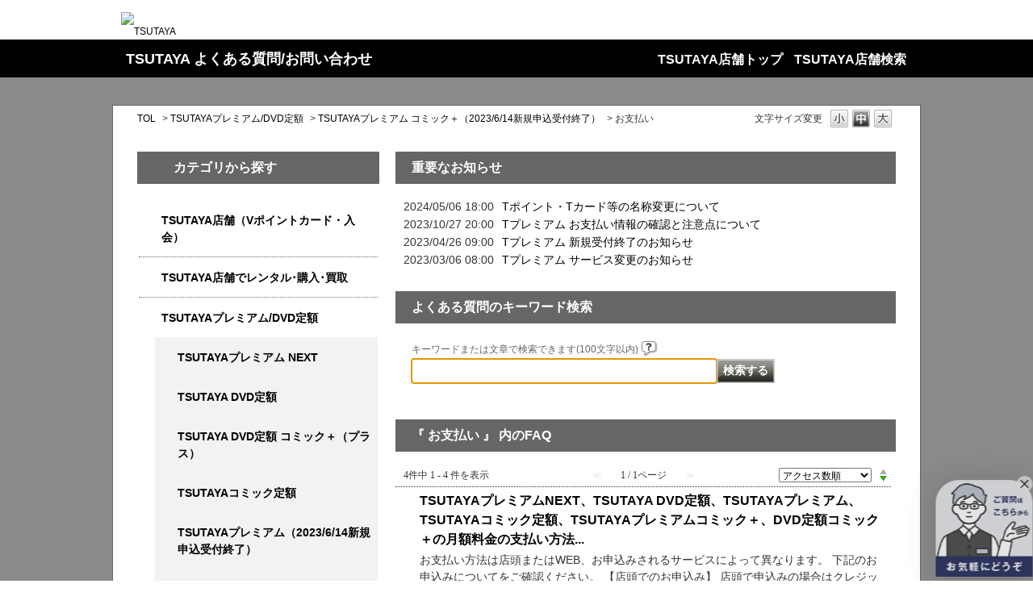

--- FILE ---
content_type: text/html; charset=utf-8
request_url: https://ssl.help.tsite.jp/category/show/5815?site_domain=qa-store&sort=sort_access&sort_order=desc
body_size: 7375
content:
<!DOCTYPE html PUBLIC "-//W3C//DTD XHTML 1.0 Transitional//EN" "http://www.w3.org/TR/xhtml1/DTD/xhtml1-transitional.dtd">
<html xmlns="http://www.w3.org/1999/xhtml" lang="ja" xml:lang="ja">
  <head>
 <meta http-equiv="content-type" content="text/html; charset=UTF-8" />
    <meta http-equiv="X-UA-Compatible" content="IE=edge,chrome=1" />
    <meta http-equiv="Pragma" content="no-cache"/>
    <meta http-equiv="Cache-Control" content="no-cache"/>
    <meta http-equiv="Expires" content="0"/>
    <meta name="description" content="お支払い,TSUTAYAプレミアム コミック＋（2023/6/14新規申込受付終了）,TSUTAYAプレミアム/DVD定額" />
    <meta name="keywords" content="お支払い,TSUTAYAプレミアム コミック＋（2023/6/14新規申込受付終了）,TSUTAYAプレミアム/DVD定額,ツタヤよくある質問,TSUTAYAよくある質問,TSUTAYA,蔦屋,ツタヤ,TSUTAYA　問い合わせ,TSUTAYA　問合せ,蔦屋　問い合わせ,蔦屋　問合せ,ツタヤ　問い合わせ,ツタヤ　問合せ,TSUTAYA　質問,蔦屋　質問,ツタヤ　質問,TSUTAYA　電話,蔦屋　電話,ツタヤ　電話,TSUTAYA　質問,蔦屋　質問,ツタヤ　質問,TSUTAYA問い合わせ,TSUTAYA問合せ" />
    <meta name="csrf-param" content="authenticity_token" />
<meta name="csrf-token" content="sPhh1j2o0ZaSb5nCsqZLL5h4qY29olkY8UNDdhOciY07FuHUEOeCe0KZwCNIfxrprIJ60FrR9y7ORLB72DG8gA" />
    <script src="/assets/application_front_pc-70829ab258f817609cf7b092652328b6cc107d834757186420ba06bcb3c507c9.js"></script>
<script src="/assets/calendar/calendar-ja-da58e63df1424289368016b5077d61a523d45dd27a7d717739d0dbc63fa6a683.js"></script>
<script>jQuery.migrateMute = true;</script>
<script src="/assets/jquery-migrate-3.3.2.min-dbdd70f5d90839a3040d1cbe135a53ce8f7088aa7543656e7adf9591fa3782aa.js"></script>
<link rel="stylesheet" href="/assets/application_front_pc-7cab32363d9fbcfee4c18a6add9fe66228e2561d6fe655ed3c9a039bf433fbd8.css" media="all" />
<link href="/stylesheets/style.css?FI631hmjj739gzsPYe95jtb23tTPuWzZcDXTwjsc1p2fYDfUNOzcUC11Yu6bNihI4gwNiSjKwu9PMiDP8LHjkA" media="all" rel="stylesheet" type="text/css" />
<link rel="stylesheet" href="https://ssl.help.tsite.jp/css/style.css?site_id=-1" media="all" />
<link rel="stylesheet" href="https://ssl.help.tsite.jp/css/style.css?site_id=7" media="all" />

    
    <title>お支払い | よくある質問 / お問い合わせ - 蔦屋書店 / TSUTAYA / TSUTAYA online</title>
    
  </head>
  <body class="lang_size_medium" id="category_show">
    
    <a name="top"></a>
    <div id="okw_wrapper">
<!--DTM code-->
<script src="//assets.adobedtm.com/40defd2cdf45659cd32357d7ba8e987a7d4d2e3b/satelliteLib-c114bcfc19b0893b7aa2dca01e914c7aa01598d0.js"></script>
<!--/DTM code-->
<div id="cosmo_header">
<!-- COSMO COMMON - HEADER(PC) -->
<div class="pc_cosmo_header">
<div class="header-contents">
<p class="header-logo"><a href="http://tsutaya.tsite.jp/?sc_ext=qa_store_header"><img src="/usr/file/attachment/csm_logo_tsutaya.png" alt="TSUTAYA"></a></p>
<!-- /header-contents --></div>
<!-- /pc_cosmo_header --></div>

<!-- COSMO COMMON - GLOBALNAV(PC) -->
<div class="pc_cosmo_globalnav">
<div class="globalnav-contents">
<div class="globalnav-menu">
<div class="globalnav-title"><a href="https://ssl.help.tsite.jp/?site_domain=qa-store">TSUTAYA よくある質問/お問い合わせ</a></div>
<div class="globalnav-sub">
<ul>
<li><a href="https://tsutaya.tsite.jp/?sc_ext=qa_store_header">TSUTAYA店舗トップ</a></li>
<li><a href="https://store-tsutaya.tsite.jp/?sc_ext=qa_store_header">TSUTAYA店舗検索</a></li>

</ul>
<!-- /globalnav-sub --></div>

<!-- /globalnav-menu --></div>
<!-- /globalnav-contents --></div>
<!-- /pc_cosmo_globalnav --></div>
<!-- /cosmo_header --></div>


      <div id="okw_contents">
        <div id="okw_contents_base">
          <div id="okw_contents_inner" class="clearfix">
            <div id="okw_sub_header" class="clearfix">
              <div id="login_user_name"></div>
              <ul id="fontCol" class="flo_r">
                  <li class="okw_txt">文字サイズ変更</li>
  <li class="fntSml fntSml_ja">
    <a update_flash_color="#d4e0e8" data-remote="true" href="/front/font_size?font_type=small&amp;site_domain=qa-store">S</a>
  </li>
  <li class="fntMidOn fntMidOn_ja">
    <a update_flash_color="#d4e0e8" data-remote="true" href="/front/font_size?font_type=middle&amp;site_domain=qa-store">M</a>
  </li>
  <li class="fntBig fntBig_ja">
    <a update_flash_color="#d4e0e8" data-remote="true" href="/front/font_size?font_type=large&amp;site_domain=qa-store">L</a>
  </li>

              </ul>
              <ul class="okw_bread">
  <li class="okw_bread_list"><a href="/category/show/885?site_domain=qa-store">TOL</a><span>&nbsp;&gt;&nbsp;</span><a href="/category/show/4031?site_domain=qa-store">TSUTAYAプレミアム/DVD定額</a><span>&nbsp;&gt;&nbsp;</span><a href="/category/show/5792?site_domain=qa-store">TSUTAYAプレミアム コミック＋（2023/6/14新規申込受付終了）</a><span>&nbsp;&gt;&nbsp;</span><span>お支払い</span></li>
</ul>
            
            </div>
            <div id="okw_side" class="flo_l"><div class="colArea clearfix"><div class="oneCol okw_parts_usr_312"><div class="ttl_col"><h2 class="ttl_bg"><span class="icocate_tree">カテゴリから探す</span></h2></div></div><div class="oneCol okw_parts_category_tree"><div id="category_tree" class="category_tree">
  <div class="ttl_col"><h2 class="ttl_bg"><span class="icocate_tree">TOL</span></h2></div>
  
  
  
  <ul id="tree_885" class="category_level_0">
    
  
  <li id="tree_icon_4047" class="category_close">
    <div class="category_on cate_pull_inert_bg">
      <a class="pm_icon flo_l" child_url="/category/tree_open/4047?node=1&amp;site_domain=qa-store&amp;tag_id=tree_icon_4047" js_effect_time="500" self_tag_id="tree_icon_4047" tree_open="true" href="/category/show/4047?site_domain=qa-store">/category/show/4047?site_domain=qa-store</a><a href="/category/show/4047?site_domain=qa-store">TSUTAYA店舗（Vポイントカード・入会）</a>
    </div>
    
  </li>

  
  <li id="tree_icon_4054" class="category_close">
    <div class="category_on cate_pull_inert_bg">
      <a class="pm_icon flo_l" child_url="/category/tree_open/4054?node=1&amp;site_domain=qa-store&amp;tag_id=tree_icon_4054" js_effect_time="500" self_tag_id="tree_icon_4054" tree_open="true" href="/category/show/4054?site_domain=qa-store">/category/show/4054?site_domain=qa-store</a><a href="/category/show/4054?site_domain=qa-store">TSUTAYA店舗でレンタル･購入･買取</a>
    </div>
    
  </li>

  
  <li id="tree_icon_4031" class="category_open">
    <div class="category_on cate_pull_inert_bg">
      <a class="pm_icon flo_l" child_url="#" js_effect_time="500" self_tag_id="tree_icon_4031" tree_open="true" href="/category/show/4031?site_domain=qa-store">/category/show/4031?site_domain=qa-store</a><a href="/category/show/4031?site_domain=qa-store">TSUTAYAプレミアム/DVD定額</a>
    </div>
    
  <ul id="tree_4031" class="category_level_1">
    
  
  <li id="tree_icon_5931" class="category_close">
    <div class="category_on cate_pull_inert_bg">
      <a class="pm_icon flo_l" child_url="/category/tree_open/5931?node=2&amp;site_domain=qa-store&amp;tag_id=tree_icon_5931" js_effect_time="500" self_tag_id="tree_icon_5931" tree_open="true" href="/category/show/5931?site_domain=qa-store">/category/show/5931?site_domain=qa-store</a><a href="/category/show/5931?site_domain=qa-store">TSUTAYAプレミアム NEXT</a>
    </div>
    
  </li>

  
  <li id="tree_icon_5929" class="category_close">
    <div class="category_on cate_pull_inert_bg">
      <a class="pm_icon flo_l" child_url="/category/tree_open/5929?node=2&amp;site_domain=qa-store&amp;tag_id=tree_icon_5929" js_effect_time="500" self_tag_id="tree_icon_5929" tree_open="true" href="/category/show/5929?site_domain=qa-store">/category/show/5929?site_domain=qa-store</a><a href="/category/show/5929?site_domain=qa-store">TSUTAYA DVD定額</a>
    </div>
    
  </li>

  
  <li id="tree_icon_5930" class="category_close">
    <div class="category_on cate_pull_inert_bg">
      <a class="pm_icon flo_l" child_url="/category/tree_open/5930?node=2&amp;site_domain=qa-store&amp;tag_id=tree_icon_5930" js_effect_time="500" self_tag_id="tree_icon_5930" tree_open="true" href="/category/show/5930?site_domain=qa-store">/category/show/5930?site_domain=qa-store</a><a href="/category/show/5930?site_domain=qa-store">TSUTAYA DVD定額 コミック＋（プラス）</a>
    </div>
    
  </li>

  
  <li id="tree_icon_5795" class="category_close">
    <div class="category_on cate_pull_inert_bg">
      <a class="pm_icon flo_l" child_url="/category/tree_open/5795?node=2&amp;site_domain=qa-store&amp;tag_id=tree_icon_5795" js_effect_time="500" self_tag_id="tree_icon_5795" tree_open="true" href="/category/show/5795?site_domain=qa-store">/category/show/5795?site_domain=qa-store</a><a href="/category/show/5795?site_domain=qa-store">TSUTAYAコミック定額</a>
    </div>
    
  </li>

  
  <li id="tree_icon_4032" class="category_close">
    <div class="category_on cate_pull_inert_bg">
      <a class="pm_icon flo_l" child_url="/category/tree_open/4032?node=2&amp;site_domain=qa-store&amp;tag_id=tree_icon_4032" js_effect_time="500" self_tag_id="tree_icon_4032" tree_open="true" href="/category/show/4032?site_domain=qa-store">/category/show/4032?site_domain=qa-store</a><a href="/category/show/4032?site_domain=qa-store">TSUTAYAプレミアム（2023/6/14新規申込受付終了）</a>
    </div>
    
  </li>

  
  <li id="tree_icon_5792" class="category_open">
    <div class="category_on cate_pull_inert_bg">
      <a class="pm_icon flo_l" child_url="#" js_effect_time="500" self_tag_id="tree_icon_5792" tree_open="true" href="/category/show/5792?site_domain=qa-store">/category/show/5792?site_domain=qa-store</a><a href="/category/show/5792?site_domain=qa-store">TSUTAYAプレミアム コミック＋（2023/6/14新規申込受付終了）</a>
    </div>
    
  <ul id="tree_5792" class="category_level_2">
    
  
  <li id="tree_icon_5804" >
    <div class="category_none cate_pull_inert_bg">
      <a href="/category/show/5804?site_domain=qa-store">お申込み</a>
    </div>
    
  </li>

  
  <li id="tree_icon_5805" >
    <div class="category_none cate_pull_inert_bg">
      <a href="/category/show/5805?site_domain=qa-store">料金</a>
    </div>
    
  </li>

  
  <li id="tree_icon_5809" >
    <div class="category_none cate_pull_inert_bg">
      <a href="/category/show/5809?site_domain=qa-store">年齢制限</a>
    </div>
    
  </li>

  
  <li id="tree_icon_5806" >
    <div class="category_none cate_pull_inert_bg">
      <a href="/category/show/5806?site_domain=qa-store">ログイン</a>
    </div>
    
  </li>

  
  <li id="tree_icon_5807" >
    <div class="category_none cate_pull_inert_bg">
      <a href="/category/show/5807?site_domain=qa-store">サービス内容</a>
    </div>
    
  </li>

  
  <li id="tree_icon_5808" >
    <div class="category_none cate_pull_inert_bg">
      <a href="/category/show/5808?site_domain=qa-store">Vポイント</a>
    </div>
    
  </li>

  
  <li id="tree_icon_5819" >
    <div class="category_none cate_pull_inert_bg">
      <a href="/category/show/5819?site_domain=qa-store">ツタランク</a>
    </div>
    
  </li>

  
  <li id="tree_icon_5810" >
    <div class="category_none cate_pull_inert_bg">
      <a href="/category/show/5810?site_domain=qa-store">解約</a>
    </div>
    
  </li>

  
  <li id="tree_icon_5811" >
    <div class="category_none cate_pull_inert_bg">
      <a href="/category/show/5811?site_domain=qa-store">利用方法</a>
    </div>
    
  </li>

  
  <li id="tree_icon_5812" >
    <div class="category_none cate_pull_inert_bg">
      <a href="/category/show/5812?site_domain=qa-store">郵便返却</a>
    </div>
    
  </li>

  
  <li id="tree_icon_5813" >
    <div class="category_none cate_pull_inert_bg">
      <a href="/category/show/5813?site_domain=qa-store">動画配信サービス</a>
    </div>
    
  </li>

  
  <li id="tree_icon_5814" >
    <div class="category_none cate_pull_inert_bg">
      <a href="/category/show/5814?site_domain=qa-store">プラン変更</a>
    </div>
    
  </li>

  
  <li id="tree_icon_5815" >
    <div class="category_none category_select cate_pull_inert_bg">
      <a href="/category/show/5815?site_domain=qa-store">お支払い</a>
    </div>
    
  </li>

  </ul>




  </li>

  </ul>




  </li>

  
  <li id="tree_icon_5923" class="category_close">
    <div class="category_on cate_pull_inert_bg">
      <a class="pm_icon flo_l" child_url="/category/tree_open/5923?node=1&amp;site_domain=qa-store&amp;tag_id=tree_icon_5923" js_effect_time="500" self_tag_id="tree_icon_5923" tree_open="true" href="/category/show/5923?site_domain=qa-store">/category/show/5923?site_domain=qa-store</a><a href="/category/show/5923?site_domain=qa-store">TSUTAYAプレミアム動画配信サービス（U-NEXT）</a>
    </div>
    
  </li>

  
  <li id="tree_icon_4019" class="category_close">
    <div class="category_on cate_pull_inert_bg">
      <a class="pm_icon flo_l" child_url="/category/tree_open/4019?node=1&amp;site_domain=qa-store&amp;tag_id=tree_icon_4019" js_effect_time="500" self_tag_id="tree_icon_4019" tree_open="true" href="/category/show/4019?site_domain=qa-store">/category/show/4019?site_domain=qa-store</a><a href="/category/show/4019?site_domain=qa-store">TSUTAYAアプリ</a>
    </div>
    
  </li>

  
  <li id="tree_icon_4010" class="category_close">
    <div class="category_on cate_pull_inert_bg">
      <a class="pm_icon flo_l" child_url="/category/tree_open/4010?node=1&amp;site_domain=qa-store&amp;tag_id=tree_icon_4010" js_effect_time="500" self_tag_id="tree_icon_4010" tree_open="true" href="/category/show/4010?site_domain=qa-store">/category/show/4010?site_domain=qa-store</a><a href="/category/show/4010?site_domain=qa-store">TSUTAYA onlineサービス</a>
    </div>
    
  </li>

  
  <li id="tree_icon_4080" class="category_close">
    <div class="category_on cate_pull_inert_bg">
      <a class="pm_icon flo_l" child_url="/category/tree_open/4080?node=1&amp;site_domain=qa-store&amp;tag_id=tree_icon_4080" js_effect_time="500" self_tag_id="tree_icon_4080" tree_open="true" href="/category/show/4080?site_domain=qa-store">/category/show/4080?site_domain=qa-store</a><a href="/category/show/4080?site_domain=qa-store">メールサービス･クーポンの登録解除</a>
    </div>
    
  </li>

  
  <li id="tree_icon_5877" class="category_close">
    <div class="category_on cate_pull_inert_bg">
      <a class="pm_icon flo_l" child_url="/category/tree_open/5877?node=1&amp;site_domain=qa-store&amp;tag_id=tree_icon_5877" js_effect_time="500" self_tag_id="tree_icon_5877" tree_open="true" href="/category/show/5877?site_domain=qa-store">/category/show/5877?site_domain=qa-store</a><a href="/category/show/5877?site_domain=qa-store">SHARE LOUNGE(シェアラウンジ)</a>
    </div>
    
  </li>

  
  <li id="tree_icon_4074" class="category_close">
    <div class="category_on cate_pull_inert_bg">
      <a class="pm_icon flo_l" child_url="/category/tree_open/4074?node=1&amp;site_domain=qa-store&amp;tag_id=tree_icon_4074" js_effect_time="500" self_tag_id="tree_icon_4074" tree_open="true" href="/category/show/4074?site_domain=qa-store">/category/show/4074?site_domain=qa-store</a><a href="/category/show/4074?site_domain=qa-store">Vポイント</a>
    </div>
    
  </li>

  
  <li id="tree_icon_4079" >
    <div class="category_none cate_pull_inert_bg">
      <a href="/category/show/4079?site_domain=qa-store">Vマネー</a>
    </div>
    
  </li>

  
  <li id="tree_icon_4086" class="category_close">
    <div class="category_on cate_pull_inert_bg">
      <a class="pm_icon flo_l" child_url="/category/tree_open/4086?node=1&amp;site_domain=qa-store&amp;tag_id=tree_icon_4086" js_effect_time="500" self_tag_id="tree_icon_4086" tree_open="true" href="/category/show/4086?site_domain=qa-store">/category/show/4086?site_domain=qa-store</a><a href="/category/show/4086?site_domain=qa-store">店舗や商品を検索する</a>
    </div>
    
  </li>

  
  <li id="tree_icon_4024" class="category_close">
    <div class="category_on cate_pull_inert_bg">
      <a class="pm_icon flo_l" child_url="/category/tree_open/4024?node=1&amp;site_domain=qa-store&amp;tag_id=tree_icon_4024" js_effect_time="500" self_tag_id="tree_icon_4024" tree_open="true" href="/category/show/4024?site_domain=qa-store">/category/show/4024?site_domain=qa-store</a><a href="/category/show/4024?site_domain=qa-store">TSUTAYAをもっと便利に</a>
    </div>
    
  </li>

  
  <li id="tree_icon_5913" >
    <div class="category_none cate_pull_inert_bg">
      <a href="/category/show/5913?site_domain=qa-store">Air Stick（販売終了）</a>
    </div>
    
  </li>

  </ul>









</div>
</div><div class="oneCol okw_parts_usr_341"><div class="btn_query_area">

<div class="btn_query"><a href="https://ssl.help.tsite.jp/faq/show/43681?site_domain=qa-store">ご意見・ご要望</a></div>
<div class="btn_query"><a href="https://ssl.help.tsite.jp/faq/show/74359?site_domain=qa-store">お問い合わせ</a></div>
<div class="btn_query"><a href="https://store-tsutaya.tsite.jp/store_service/list/usersvoice.html">お客様の声への取り組み</a></div>
</div>
</div><div class="oneCol okw_parts_usr_267"><script language="JavaScript" type="text/JavaScript">
<!--

var userAgent = window.navigator.userAgent.toLowerCase();
if (userAgent.indexOf('msie') != -1) {
  document.onkeydown = MyKeydown;
}

function MyKeydown() {
  if (event.keyCode == 116) {
    //alert("[F5] キーでのページの更新を抑制しています。");
    event.keyCode = 0;
    return false;
  }
}

//-->
</script></div></div></div><div id="okw_center" class="okw_side flo_r"><div class="colArea clearfix"><div class="oneCol okw_parts_info_and_news"><div class="ttl_col"><h2 class="ttl_bg"><span class="icoInf">重要なお知らせ</span></h2></div>
  <ul class="newsList" id="info_and_news_list">
      <li>
    <span class="datetime">2024/05/06 18:00</span>
    <span class="infoTxt">
      <a title="Tポイント・Tカード等の名称変更について" href="/info_and_news/show/320?site_domain=qa-store">Tポイント・Tカード等の名称変更について</a>
    </span>
  </li>
  <li>
    <span class="datetime">2023/10/27 20:00</span>
    <span class="infoTxt">
      <a title="Tプレミアム お支払い情報の確認と注意点について" href="/info_and_news/show/285?site_domain=qa-store">Tプレミアム お支払い情報の確認と注意点について</a>
    </span>
  </li>
  <li>
    <span class="datetime">2023/04/26 09:00</span>
    <span class="infoTxt">
      <a title="Tプレミアム 新規受付終了のお知らせ" href="/info_and_news/show/271?site_domain=qa-store">Tプレミアム 新規受付終了のお知らせ</a>
    </span>
  </li>
  <li>
    <span class="datetime">2023/03/06 08:00</span>
    <span class="infoTxt">
      <a title="Tプレミアム サービス変更のお知らせ" href="/info_and_news/show/264?site_domain=qa-store">Tプレミアム サービス変更のお知らせ</a>
    </span>
  </li>
  

  </ul>
</div></div><div class="colArea clearfix"><div class="oneCol okw_parts_search">  <div class="ttl_col"><h2 class="ttl_bg"><span class="icoKeyword">よくある質問のキーワード検索</span></h2></div>
<div class="search_frmArea">
  <form id="keyword_form" action="/category/search/5815?site_domain=qa-store" accept-charset="UTF-8" method="get">
    <div id="k_search_description" class="search_description">キーワードまたは文章で検索できます(100文字以内)
      <div class="keyword_helpbtn"></div>
    </div>
      <input type="text" name="keyword" id="keyword_text_field" class="keyword_frm" maxlength="100" autocomplete="off" />
    <input type="submit" name="commit" value="検索する" class="keyword_frmbtn" />
    <pre class="keyword_helpbtn_popup">キーワードの間に半角スペースを入れるとAND検索になります。
キーワードの間に"｜"を入れるとOR検索になります。
キーワードの間に" -"を入れるとハイフンの後ろのキーワードを除外して検索します。
</pre>
      <div class="search_suggest_area">
        <div id="keyword_text_suggest" class="search_suggest clearfix" style="display:none;"></div>
      </div>

    
<input type="hidden" name="site_domain" value="qa-store" /></form></div>

  <script type='text/javascript'>
    //<![CDATA[
  // ajax_search()
if (Suggest && Suggest.Local){
  Suggest.Local.prototype.search = function() {
    function escapeHTML(val) {
      return $('<div>').text(val).html();
    };
    // init
    var self = this;
    var text = self.getInputText();
    text = text.replace(/^[\s　]+|[\s　]+$/g, '');
    
    if (text == '' || text == null) {
      self.clearSuggestArea();
      return;
    }


    $.ajax({
      type: "POST",
      url: "https://ssl.help.tsite.jp/front/ajax_suggest?site_domain=qa-store",
      data: "keyword=" + encodeURIComponent(text),
      success: function(response){
        self.candidateList = response;
        self.clearSuggestArea();
        //var resultList = self._search(text);
        var resultList = [];
        var temp;
        self.suggestIndexList = [];
        for (var i = 0, length = self.candidateList.length; i < length; i++) {
          resultList.push(escapeHTML(self.candidateList[i]));
          self.suggestIndexList.push(i);
          if (self.dispMax != 0 && resultList.length >= self.dispMax) break;
        }
        if (resultList.length != 0) self.createSuggestArea(resultList);
      }
    });
  };
  if($('keyword_text_field') && $('keyword_text_suggest')){
    new Suggest.Local("keyword_text_field", "keyword_text_suggest", [],
    {interval: 1000, dispMax: 10, highlight: false});
  }
}

    //]]>
  </script>

<script type='text/javascript'>
    //<![CDATA[
    var onloadTime = $.now();
    var firstSubmit = false;
    $('#keyword_form, #natural_sentence_form').on("submit", function(){
      if(firstSubmit) return false;
      var userAgent = window.navigator.userAgent.toLowerCase();
      if($.now() - onloadTime < 1000 && userAgent.indexOf('mozilla') == -1) {
        onloadTime = $.now();
        return false;
      }
      firstSubmit = true;
      return true;
    });

    $(window).on("unload", (function(){}));
    $(document).ready(function(){
      $('.keyword_frmbtn, .n_keyword_frmbtn').prop('disabled', false);
    });

  //]]>
</script>

</div></div><div class="colArea clearfix"><div class="oneCol okw_main_category">    <div class="ttl_col">
  <h2 class="ttl_bg"><span class="icoResult">『 お支払い 』 内のFAQ</span></h2>
</div>





<div class="pg_col_top clearfix">
  <p class="pg_no flo_l">
    4件中 1 - 4 件を表示
  </p>
  <div class="pg_scr flo_l">
      <span class='disabled'>≪</span>
    <span>1 / 1ページ</span>
      <span class='disabled'>≫</span>
  </div>
    <div class="okw_sort_select flo_r">
  <form id="faq_list_sort_form" action="/category/show/5815?site_domain=qa-store" accept-charset="UTF-8" method="get">
      <input type="hidden" name="id" id="id" value="5815" autocomplete="off" />
      
      
      
      
      <input type="hidden" name="sort_order" id="sort_order" value="desc" autocomplete="off" />
      
    <select name="sort" id="faq_list_sort_select"><option selected="selected" value="sort_access">アクセス数順</option>
<option value="sort_new">最新順</option>
<option value="sort_adjust_value">重要度順</option></select>
  
    <div class="sort_arrow clearfix">
        <a class="sort_asc_image_off" title="昇順" href="/category/show/5815?site_domain=qa-store&amp;sort=sort_access&amp;sort_order=asc"></a>
        <span class='sort_desc_image_on' title='降順'></span>
    </div>
    <noscript>
      <input type="submit" name="commit" value="並び替え" />
    </noscript>
<input type="hidden" name="site_domain" value="qa-store" /></form></div>
</div>
<ul class="search_list">
    <li class="search_list_inner search_list_bg1" style="z-index:4">
      <p class="search_qattl icoQ_sml">
        <a title="TSUTAYAプレミアムNEXT、TSUTAYA DVD定額、TSUTAYAプレミアム、TSUTAYAコミック定額、TSUTAYAプレミアムコミック＋、DVD定額コミック＋の月額料金の支払い方法はどのようになりますか？
" href="/faq/show/43710?back=front%2Fcategory%3Ashow&amp;category_id=5815&amp;page=1&amp;site_domain=qa-store&amp;sort=sort_access&amp;sort_order=desc">TSUTAYAプレミアムNEXT、TSUTAYA DVD定額、TSUTAYAプレミアム、TSUTAYAコミック定額、TSUTAYAプレミアムコミック＋、DVD定額コミック＋の月額料金の支払い方法...</a>
      </p>
      <p class="icoA_sml">
        
お支払い方法は店頭またはWEB、お申込みされるサービスによって異なります。

下記のお申込みについてをご確認ください。



【店頭でのお申込み】

店頭で申込みの場合はクレジットカードでのお支払いのみとなります。
※現金でのお支払いはできませんのでご了承下さい。



【WEBでの...
        <a title="TSUTAYAプレミアムNEXT、TSUTAYA DVD定額、TSUTAYAプレミアム、TSUTAYAコミック定額、TSUTAYAプレミアムコミック＋、DVD定額コミック＋の月額料金の支払い方法はどのようになりますか？
" class="faq_list_show_detail" href="/faq/show/43710?back=front%2Fcategory%3Ashow&amp;category_id=5815&amp;page=1&amp;site_domain=qa-store&amp;sort=sort_access&amp;sort_order=desc">詳細表示</a>
      </p>
      <div class="attribute_list">
        
      </div>
      <div class="search_date_area clearfix">
        <ul class="search_dateNo">
          <li class="faq_no">No：43710</li>
          <li class="faq_date">公開日時：2019/12/09 10:00</li>
          <li class="faq_date">更新日時：2024/04/28 16:39</li>
          <li class="mark_area"></li>
        </ul>
      </div>
    </li>
    <li class="search_list_inner search_list_bg2" style="z-index:3">
      <p class="search_qattl icoQ_sml">
        <a title="TSUTAYAプレミアムNEXT、TSUTAYA DVD定額、TSUTAYAプレミアム、TSUTAYAコミック定額、TSUTAYAプレミアムコミック＋、DVD定額コミック＋がクレジットカードの都合で解約になったようなのですが、カード会社に確認したら特に問題ないようです。どうなっているのですか。
" href="/faq/show/34239?back=front%2Fcategory%3Ashow&amp;category_id=5815&amp;page=1&amp;site_domain=qa-store&amp;sort=sort_access&amp;sort_order=desc">TSUTAYAプレミアムNEXT、TSUTAYA DVD定額、TSUTAYAプレミアム、TSUTAYAコミック定額、TSUTAYAプレミアムコミック＋、DVD定額コミック＋がクレジットカードの都...</a>
      </p>
      <p class="icoA_sml">
        有効期限が更新されたクレジットカードがお手元に届いている場合でも、有効期限の自動更新の情報を受け取ることが出来ず、解約となるクレジットカードがございます。



そのため、TSUTAYAプレミアムNEXT、TSUTAYA DVD定額、TSUTAYAプレミアム、TSUTAYAコミック定額、TSUTAYAプレ...
        <a title="TSUTAYAプレミアムNEXT、TSUTAYA DVD定額、TSUTAYAプレミアム、TSUTAYAコミック定額、TSUTAYAプレミアムコミック＋、DVD定額コミック＋がクレジットカードの都合で解約になったようなのですが、カード会社に確認したら特に問題ないようです。どうなっているのですか。
" class="faq_list_show_detail" href="/faq/show/34239?back=front%2Fcategory%3Ashow&amp;category_id=5815&amp;page=1&amp;site_domain=qa-store&amp;sort=sort_access&amp;sort_order=desc">詳細表示</a>
      </p>
      <div class="attribute_list">
        
      </div>
      <div class="search_date_area clearfix">
        <ul class="search_dateNo">
          <li class="faq_no">No：34239</li>
          <li class="faq_date">公開日時：2020/10/27 10:00</li>
          <li class="faq_date">更新日時：2024/02/05 10:48</li>
          <li class="mark_area"></li>
        </ul>
      </div>
    </li>
    <li class="search_list_inner search_list_bg1" style="z-index:2">
      <p class="search_qattl icoQ_sml">
        <a title="コミック定額、TSUTAYA DVD定額コミック＋に登録しているクレジットカードの変更方法を教えてください。
" href="/faq/show/59340?back=front%2Fcategory%3Ashow&amp;category_id=5815&amp;page=1&amp;site_domain=qa-store&amp;sort=sort_access&amp;sort_order=desc">コミック定額、TSUTAYA DVD定額コミック＋に登録しているクレジットカードの変更方法を教えてください。
</a>
      </p>
      <p class="icoA_sml">
        コミック定額、TSUTAYA DVD定額コミック＋申込み店舗の店頭でお申し出いただければ、手続きが可能です。スタッフがいるカウンターにお申し出いただくだけでなく、セルフレジでも変更が可能です。

        <a title="コミック定額、TSUTAYA DVD定額コミック＋に登録しているクレジットカードの変更方法を教えてください。
" class="faq_list_show_detail" href="/faq/show/59340?back=front%2Fcategory%3Ashow&amp;category_id=5815&amp;page=1&amp;site_domain=qa-store&amp;sort=sort_access&amp;sort_order=desc">詳細表示</a>
      </p>
      <div class="attribute_list">
        
      </div>
      <div class="search_date_area clearfix">
        <ul class="search_dateNo">
          <li class="faq_no">No：59340</li>
          <li class="faq_date">公開日時：2020/10/27 10:00</li>
          <li class="faq_date">更新日時：2023/06/12 12:03</li>
          <li class="mark_area"></li>
        </ul>
      </div>
    </li>
    <li class="search_list_inner search_list_bg2" style="z-index:1">
      <p class="search_qattl icoQ_sml">
        <a title="コミック定額、TSUTAYA DVD定額コミック＋は月額料金を支払って利用するとのことですが、毎月の料金支払いは月末ですか？" href="/faq/show/59339?back=front%2Fcategory%3Ashow&amp;category_id=5815&amp;page=1&amp;site_domain=qa-store&amp;sort=sort_access&amp;sort_order=desc">コミック定額、TSUTAYA DVD定額コミック＋は月額料金を支払って利用するとのことですが、毎月の料金支払いは月末ですか？</a>
      </p>
      <p class="icoA_sml">
        課金日（継続更新日）は、毎月お申込みいただいた日付の同日（AM0:00）となります。引き落としはご提示いただいたクレジットカードの締め・支払い日に準じます。

        <a title="コミック定額、TSUTAYA DVD定額コミック＋は月額料金を支払って利用するとのことですが、毎月の料金支払いは月末ですか？" class="faq_list_show_detail" href="/faq/show/59339?back=front%2Fcategory%3Ashow&amp;category_id=5815&amp;page=1&amp;site_domain=qa-store&amp;sort=sort_access&amp;sort_order=desc">詳細表示</a>
      </p>
      <div class="attribute_list">
        
      </div>
      <div class="search_date_area clearfix">
        <ul class="search_dateNo">
          <li class="faq_no">No：59339</li>
          <li class="faq_date">公開日時：2020/10/27 10:00</li>
          <li class="faq_date">更新日時：2023/06/12 12:02</li>
          <li class="mark_area"></li>
        </ul>
      </div>
    </li>
</ul>
<div class="pg_col_down clearfix">
  <p class="pg_no flo_l">
    4件中 1 - 4 件を表示
  </p>
  
</div>

</div></div><p class="topLink"><a href="#top">ページ上部を表示する</a></p></div>
          </div>
        </div>
      </div>
<div id="cosmo_footer"><div class="pc_cosmo_footer">
<script type="text/javascript" src="/usr/file/attachment/pc_footer_navi.js"></script>
<div class="cosmo_footer-lnavi">
<div class="cosmo_footer-lnavi_in">
<ul class="cosmo_footer-lnavi_left">
<li><a href="https://privacy.cccmkhd.co.jp/terms/member/">V会員規約</a></li>
<li><a href="https://store-tsutaya.tsite.jp/support/term.html">TSUTAYA onlineサービス利用規約(V会員版) </a></li>
<li><a href="https://www.ccc.co.jp/customer_management/privacy/index.html">個人情報の取り扱い</a></li>
<li><a href="https://www.ccc.co.jp/customer_management/privacy/index.html">個人情報保護方針</a></li>
<li><a href="https://www.ccc.co.jp/company/profile/">会社概要</a></li>
</ul>
</div>
</div>
<div class="cosmo_footer-body"><div class="cosmo_footer-body_in"><p class="copyright">（C）Culture Convenience Club Co.,Ltd.｜（C）Culture Experience Co.,Ltd.</p></div></div>
</div>
</div>

<!--SC vars-->
<script language="JavaScript">
var _sc = _sc || {};
</script>
<!--/SC vars—>

<!--SC code-->
<script src="//qa-top.tsite.jp/usr/file/attachment/aa_qa.js" type="text/javascript"></script>
<!--/SC code-->
<!--DTM fire-->
<script type="text/javascript">_satellite.pageBottom();</script>
<!--/DTM fire-->
<script>
try {
  var topcate = $(".okw_bread a:first").attr("href");
  topcate = topcate.replace("show","search");
  $("#keyword_form").attr("action",topcate);
}
catch(e){}
</script>

<!-- chat -->
<script>window.aimWidgetInitialConfigs={projectId:"Pc1ht7a8ovl9k487ick60",tenantId:"tsutaya-online-y05i4",tenantName:"tsutaya-online",type:"floating",forceSupportAs:""};</script><script src="https://w.ai-messenger-static.app/aim.js"></script>
<!-- /chat -->

      <div id="okw_footer_default" class="clearfix">
        <p id="okw_logo_footer" class="flo_r logo_footer">
          <a href="https://aisaas.pkshatech.com/faq/" target="_blank">PKSHA FAQ logo</a>
        </p>
      </div>
    </div>


  </body>
</html>
